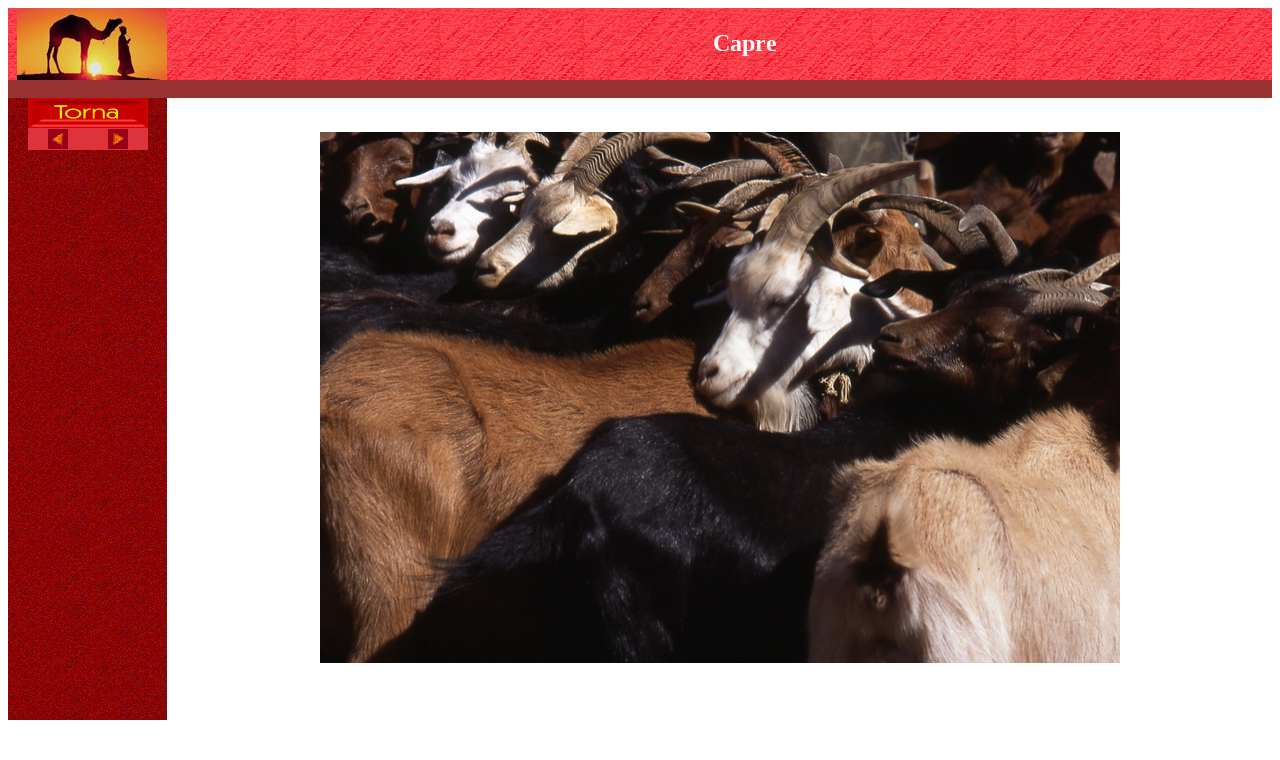

--- FILE ---
content_type: text/html
request_url: http://www.viaggiarechepassione.it/viaggi/mongolia/mongolia010.htm
body_size: 2291
content:
<html>

<head>
<meta http-equiv="Content-Type" content="text/html; charset=windows-1252">
<meta http-equiv="Content-Language" content="it">
<meta name="DESCRIPTION" content="itinerario">
<meta name="GENERATOR" content="Microsoft FrontPage 6.0">
<meta name="ProgId" content="FrontPage.Editor.Document">
<title>Capre</title>
</head>

<body>

<table border="0" width="100%" bgcolor="#E1333D" cellspacing="0" cellpadding="0" background="../../images/back1.gif" align="center" 1%">
    <td width="7" align="center">
        &nbsp;</td>
    <td width="152" align="left">
        <img border="0" src="../../images/camp.jpg" width="150" height="72"></td>
    <td width="722" align="left">
        <p align="center"><font color="#FFFFFF" size="5"><b>Capre</b></font>
    </td>
    <td width="10" align="center" valign="middle">
        &nbsp;</td>
  <tr>
    <td width="885" bgcolor="#993333" colspan="3">&nbsp;</td>
    <td width="10" bgcolor="#993333" align="justify">
      <p align="right">&nbsp;</td>
  </tr>
</table>
<div align="left">
  <table border="0" width="100%" height="221" cellspacing="0" cellpadding="0">
    <tr>
      <td width="10%" height="137" valign="top" bgcolor="#800000" align="center" background="../../images/back2.gif">

<a href="../mongoliapart1.htm"><img border="0" src="../../images/bottoni/torna.gif" width="120" height="30"></a>
<table border="0" width="120" height="20" cellspacing="1" cellpadding="0" bgcolor="#DF333C">
  <tr>
    <td width="50%" valign="middle" align="center"><a href="mongolia009.htm"><img border="0" src="../../images/indietro.gif" alt="foto precedente" width="20" height="20"></a></td>
    <td width="50%" valign="middle" align="center"><a href="mongolia011.htm"><img border="0" src="../../images/avanti.gif" alt="foto successiva" width="20" height="20"></a></td>
  </tr>
</table>
<p>
<br>
<br>
<br>
<br>
<br>
<br>
<br>
<br>
<br>
<br>
<br>
<br>
<br>
<br>
<br>

</p>

        <p>&nbsp;</td>
      <td width="69%" height="87" valign="middle" align="center" bgcolor="#FFFFFF">

&nbsp;
<p><img border="0" src="mongolia010.jpg" width="800" height="531"></p>
<p>&nbsp;</p>
<p>&nbsp;</p>
<p>&nbsp;</p>
<p>&nbsp;</p>
      </td>
    </tr>
  </table>
</div>

</body>

</html>
